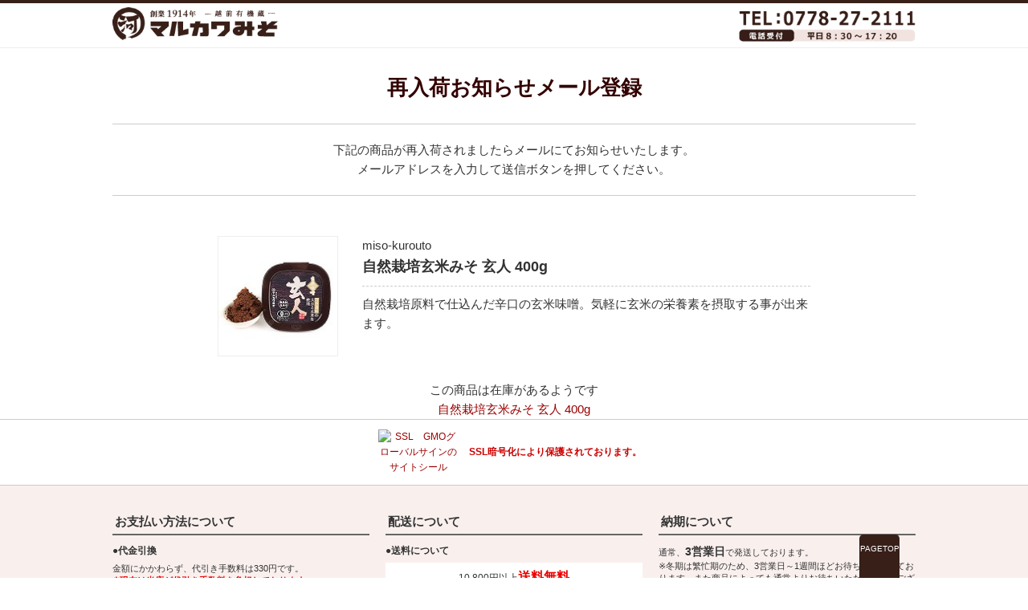

--- FILE ---
content_type: text/html;charset=utf-8
request_url: https://marukawamiso.com/cart/yoyaku.php?ITM=miso-kurouto
body_size: 15714
content:
<!DOCTYPE html>
<!--[if lt IE 7]>  <html class="no-js lt-ie9 lt-ie8 lt-ie7"> <![endif]-->
<!--[if IE 7]> <html class="no-js lt-ie9 lt-ie8"> <![endif]-->
<!--[if IE 8]> <html class="no-js lt-ie9"> <![endif]-->
<!--[if gt IE 8]><!--> <html class="no-js"> <!--<![endif]-->
<head>

<!-- Google Tag Manager -->
<script>(function(w,d,s,l,i){w[l]=w[l]||[];w[l].push({'gtm.start':
new Date().getTime(),event:'gtm.js'});var f=d.getElementsByTagName(s)[0],
j=d.createElement(s),dl=l!='dataLayer'?'&l='+l:'';j.async=true;j.src=
'https://www.googletagmanager.com/gtm.js?id='+i+dl;f.parentNode.insertBefore(j,f);
})(window,document,'script','dataLayer','GTM-KM2NGQQ');</script>
<!-- End Google Tag Manager -->

<meta charset="utf-8">
<meta http-equiv="X-UA-Compatible" content="IE=edge,chrome=1">
<meta name="viewport" content="width=device-width,initial-scale=1.0,user-scalable=no">
<meta http-equiv="Content-Script-Type" content="text/javascript">
<title>入荷お知らせメール登録　マルカワみそ | </title>

<script src="https://ajax.googleapis.com/ajax/libs/jquery/1.12.4/jquery.min.js"></script>

<meta http-equiv="X-Content-Type-Options" content="nosniff">
<meta http-equiv="X-Frame-Options" content="DENY">

<script type="text/javascript">
$(document).ready(function(){


});
</script>
<link rel="stylesheet" href="/wp/wp-content/themes/marukawa/js/HTML-KickStart/css/kickstart.css" media="all" />
<link rel="shortcut icon" href="/wp/wp-content/themes/marukawa/img/common/favicon.ico" />
<link href="//netdna.bootstrapcdn.com/font-awesome/4.0.3/css/font-awesome.css" rel="stylesheet">
<link rel="stylesheet" href="/wp/wp-content/themes/marukawa/style.css" />
<link rel="stylesheet" media="all" type="text/css" href="/cart/css/cart_add.css?20230823" />
<script type="text/javascript" src="//seal.globalsign.com/SiteSeal/gmogs_image_100-50_ja.js" defer="defer"></script>
<script type="text/javascript">
  $(function(){
    $('.open-coupon').click(function() {
      $('#coupon_box').slideToggle();
      $(this).toggleClass('select');
    });
    $('.open-kaigai').click(function() {
      $('.kaigai_wrap').slideToggle();
      $(this).toggleClass('select');
    });
  });
</script>
</head>
<body class="page-cart">
<!-- Google Tag Manager (noscript) -->
<noscript><iframe src="https://www.googletagmanager.com/ns.html?id=GTM-KM2NGQQ"
height="0" width="0" style="display:none;visibility:hidden"></iframe></noscript>
<!-- End Google Tag Manager (noscript) -->

<!-- Google Tag Manager -->
<noscript><iframe src="//www.googletagmanager.com/ns.html?id=GTM-PTXXM8"
height="0" width="0" style="display:none;visibility:hidden"></iframe></noscript>
<script>(function(w,d,s,l,i){w[l]=w[l]||[];w[l].push({'gtm.start':
new Date().getTime(),event:'gtm.js'});var f=d.getElementsByTagName(s)[0],
j=d.createElement(s),dl=l!='dataLayer'?'&l='+l:'';j.async=true;j.src=
'//www.googletagmanager.com/gtm.js?id='+i+dl;f.parentNode.insertBefore(j,f);
})(window,document,'script','dataLayer','GTM-PTXXM8');</script>
<!-- End Google Tag Manager -->


<div id="container">
  <!-- header -->
  <header id="header" class="row">
    <div class="Wrapper">
      <div class="Logo"><a href="/" class="head-logo" title="越前有機味噌蔵 マルカワ味噌">越前有機味噌蔵 マルカワみそ </a></div>
      <p class="Logo-txt pc_only">オーガニック・無添加・食品のお店</p>
      <div class="head-contact-btn pc_only"> <a href="/contact/toiawase.php" title="WEBお問い合わせフォーム"> <img src="/wp/wp-content/themes/marukawa/img/header/tel.png" alt="WEBお問い合わせフォーム" /> </a> </div>
<!--       <nav id="H-menu">
  <ul>
    <li id="HM-home"> <a href="/">ホーム </a> </li>
    <li id="HM-item"> <a href="/item-cat/list.php">商品一覧 </a> </li>
    <li id="HM-recipe"> <a href="/recepi/">マクロビ レシピ </a> </li>
    <li id="HM-knowlege"> <a href="/category/spec">知る・よくある質問 </a> </li>
    <li id="HM-voice"> <a href="/voices/">お客様の声 </a> </li>
    <li id="HM-company"> <a href="/info">会社情報 </a> </li>
  </ul>
</nav> -->
      <!-- H-menu -->
      <!-- <div id="Utility-menu">
        <ul>
          <li> <a href="/shopping#link03">お支払い方法について </a> </li>
          <li> <a href="/shopping">お買い物ガイド </a> </li>
          <li> <a href="/contact/toiawase.php">お問い合せ </a> </li>
          <li class="btn-cart"> <a href="https://marukawamiso.com/cart/step1.php">お買い物かご </a> </li>
        </ul>
      </div> -->
      <!-- H-menu -->
    </div>
  </header>
  <!-- header -->
      <!-- <div class="attent-box" style="padding: 10px 15px;margin: 30px auto 20px;max-width: 800px;">
        <p style="font-weight: bold;font-size: 1.2em;">大雪の影響による荷物のお届け遅延について</p>
        <p style="line-height: 1.4;">大雪による影響で、全国的に荷物のお届けに遅れが生じています。
配送については、ヤマト運輸のページをご確認ください。<a href="http://www.kuronekoyamato.co.jp/ytc/info/info_2018.html" target="blank" style="text-decoration: underline;">&#8811;ヤマト運輸のお知らせページ</a><br><br>

お客様には大変ご迷惑をお掛けしておりますが、何卒ご了承頂きますようお願い申し上げます。
</p>
      </div> -->

<div id="contents" class="yoyaku">
<div class="cart-head">
  <h3 id="h3_box">再入荷お知らせメール登録</h3>
</div>
<div id="main">
<div class="inner-cart">

<input type="hidden" value="222" />


		
		<div id="pagecomment">
		下記の商品が再入荷されましたらメールにてお知らせいたします。<br />
		メールアドレスを入力して送信ボタンを押してください。
		</div>

		<div id="err_div"></div>
		
		<div class="two-clo clearfix">
			<div class="left-wrap">
									<img src="/img/item/S/wp20140201.jpg" />
								</div>
			<div class="right-wrap">
				<div class="name-wrap">
					<p id="pdnum">miso-kurouto</p>
					<p id="pdname">自然栽培玄米みそ 玄人 400g</p>
				</div>
				<p class="comemnt-wrap">
                自然栽培原料で仕込んだ辛口の玄米味噌。気軽に玄米の栄養素を摂取する事が出来ます。                </p>
			</div>
		</div>

					<div class="err-style">
				<div>この商品は在庫があるようです</div>
				<div><a href="https://marukawamiso.com/item-cat/">自然栽培玄米みそ 玄人 400g</a></div>
			</div>
			


</div><!-- END inner-cart -->
</div><!-- END main -->
</div><!-- END contents -->

</div>

<div class="ssl-wrap">
	<span id="ss_gmo_img_wrapper_100-50_image_ja">
		<a href="https://jp.globalsign.com/" target="_blank" rel="nofollow">
		<img alt="SSL　GMOグローバルサインのサイトシール" style="border:0px;" id="ss_img" src="//seal.globalsign.com/SiteSeal/images/gs_noscript_100-50_ja.gif">
		</a>
	</span>
  <p class="sll-write">SSL暗号化により保護されております。</p>
</div>

  <!-- footer -->
<footer id="footer">
  <div class="pagetop"><a href="#container">PAGETOP</a></div>

  <div class="sp_only">
    <div id="foot-shopinfo" class="shopinfo">
      <div class="box-title">ショッピングインフォメーション</div>
      <dl>
        <dt>・送料について</dt>
        <dd><a href="/shopping"><img src="/wp/wp-content/themes/marukawa/img/sp_common/shopinfo-deli.gif" alt="送料について"></a></dd>
        <dt>・支払方法</dt>
        <dd><a href="/shopping"><img src="/wp/wp-content/themes/marukawa/img/sp_common/shopinfo-pay.gif" alt="支払方法"></a></dd>
      </dl>
      <div class="corpinfo">
        <p class="tel-box"><a href="tel:0778-27-2111"><img src="/wp/wp-content/themes/marukawa/img/sp_common/tel.jpg"></a></p>
        <p>FAX:0778-27-2877 </p>
        <p class="mB20">〒915-0006 福井県越前市杉崎町12-62</p>
        <div><a href="https://marukawamiso.com/contact/toiawase.php" class="brown-link">お問い合わせ</a></div>
      </div>
    </div>
    <div class="footer-bottom">
      <p class="copyright">有機味噌の味噌蔵 マルカワみそ株式会社 &copy;marukawamiso.com　all right reserved. </p>
    </div>
  </div>

  <div class="pc_only">
    <div id="Bottom-shopinfo">
    <div class="Wrapper">
        <div class="box-content alpah-box">
          <div class="box-title">お支払い方法について</div>
          <div class="box-s-title">●代金引換</div>
          <div class="box-txt">
              <span class="view_timer" data-start-date="2019/4/1 00:00">
                金額にかかわらず、代引き手数料は330円です。<br>
                <span class="txtRed txt-Bold">※現在は当店が代引き手数料を負担しております</span>
              </span>
              <br>
                商品をお受取りの際、配達ドライバーに代金をお支払い下さい。<br>
                *電話・FAX・メール注文の場合は、代金引換のみとなります。
            </div>
          <div class="box-s-title">●クレジット決済（クロネコWEBコレクト）</div>
        <p style="background: #ff0000;color: #fff;text-align: center;font-weight: bold;font-size: 15px;margin-bottom: 5px;">現在使用できません</p>
          <div class="box-white"><img src="https://marukawamiso.com/wp/wp-content/themes/marukawa/img/common/logo_credit.gif" alt="クレジット決済（クロネコWEBコレクト）"></div>
          <!-- <div class="box-s-title">●コンビニ決済（クロネコWEBコレクト）</div>
          <div class="box-white"><img src="https://marukawamiso.com/wp/wp-content/themes/marukawa/img/common/logo_convenience.gif" alt=""></div>
          <div class="box-s-title">●電子マネー（クロネコWEBコレクト）</div>
          <div class="box-white"><img src="https://marukawamiso.com/wp/wp-content/themes/marukawa/img/common/logo_credit.gif" alt=""></div> -->
          <div class="box-s-title">Amazonアカウント決済(クレジットカード)</div>
          <div class="box-txt"><img src="https://marukawamiso.com/wp/wp-content/themes/marukawa/img/common/logo_amazon.gif" alt="Amazonアカウント決済" class="float-L mR10">Amazon.co.jpに登録された配送先情報（アドレス帳）やクレジットカード情報を利用してお買い物できます。</div>
          <div class="box-s-title">●銀行振込(先払い)</div>
          <div class="box-txt"><img src="/wp/wp-content/themes/marukawa/img/common/logo_paypay_s.png" alt="銀行振込(先払い)" class="float-L mR10">PayPay銀行<br>
            商品注文後、メールにて振込先をご連絡いたします。</div>
          <div class="box-s-title">●郵便振替(先払い)</div>
          <div class="box-txt"><img src="https://marukawamiso.com/wp/wp-content/themes/marukawa/img/common/logo_post.gif" alt="郵便振替(先払い)" class="float-L mR10">商品注文後、メールにて振込先をご連絡いたします。最寄の郵便局からご入金下さい。</div>
          <div class="box-txt"><a class="btn-detail" href="/shopping/pay">詳細はこちら>></a></div>
        </div>
        <div class="box-content beta-box">
          <div class="box-title">配送について</div>
          <div class="box-s-title">●送料について</div>
          <div class="box-white align-C">10,800円以上<span class="txtRed txt16 txt-Bold">送料無料</span></div><div class="box-txt"><span class="txt16 txt-Bold">送料 880円</span></div><div class="box-txt"><span class="txtRed">＊北海道、沖縄への発送は北海道550円、沖縄1800円の追加送料代金が発生致します。（お買い上げ金額10,800円以上の場合でも追加送料代金は発生致します。）</span></div>
          <div class="box-txt">＊クール便対象商品<br>白みそ、はまな味噌、もろみ味噌などが含まれている場合は、別途クール代金が495円がかかります。</div>
          <div class="box-title">返品と交換について</div>
          <div class="box-txt">◎商品の返品・交換は商品到着後10日以内にご連絡ください。<br>
            ◎お届けした商品が注文した商品と異なっていたり、破損、汚損していた場合には、返送料は当社負担にて、商品を交換させていただきます。<br>
            ◎ご注文間違いやお気に召さないなど、お客様のご都合による返品・交換につきましては、返送料はお客様ご負担となります。あらかじめご了承くださいませ。<a class="btn-detail" href="/shopping/return">詳細はこちら>></a></div>
          <div class="box-title">個人情報について</div>
          <div class="box-txt">お客様からお預かりした大切な個人情報(住所・氏名・メールアドレスなど)を、 裁判所・警察機関等・公共機関からの提出要請があった場合以外、第三者に譲渡または利用する事は一切ございません。<a class="btn-detail" href="/news/privacy.html">詳細はこちら>></a></div>
        </div>
          <div class="box-content gamma-box">
            <div class="box-title">納期について</div>
            <div class="box-txt">通常、<span class="txt14 txt-Bold">3営業日</span>で発送しております。<br>
            <!--商品により1週間以上お待ちいただく場合もございますが、その場合はお届け時期につきましてメールでお知らせいたします。<br> -->
            ※冬期は繁忙期のため、3営業日～1週間ほどお待ちいただいております。また商品によっても通常よりお待ちいただく場合がございます。その場合にはお届け時期に関しましてメールでお知らせいたします。<br>
            </div>
            <div id="" class="box-txt clearfix">
            </div>
            <div class="box-s-title">●お届け日・時間指定</div>
            <div class="box-txt mB20"><img src="/wp/wp-content/themes/marukawa/img/common/logo_yamato.gif" alt="ヤマト運輸" class="float-L mR10 mB10">お届け日、時間が指定できます。<br>ヤマト運輸にてお届けします</div>
            <div class="box-txt mB20"><img src="/wp/wp-content/themes/marukawa/img/common/logo_time.gif" alt="届け日・時間指定"></div>
            <div class="box-title">個人情報について</div>
            <div class="box-txt">お客様からお預かりした大切な個人情報(住所・氏名・メールアドレスなど)を、 裁判所・警察機関等・公共機関からの提出要請があった場合以外、第三者に譲渡または利用する事は一切ございません。<a class="btn-detail" href="/news/privacy.html">詳細はこちら>></a></div>
          </div>
        </div>
      </div>
      <div class="footer-bottom">
        <ul class="box-detail">
          <li><img src="/wp/wp-content/themes/marukawa/img/common/foot_logo.gif" alt="マルカワみそ"></li>
          <li><img src="/wp/wp-content/themes/marukawa/img/common/foot_tel.gif" alt="TEL:0778-27-2111"></li>
        </ul>
        <ul class="box-menu">
          <li><a href="/info/privacy-policy">個人情報保護ポリシー</a></li>
          <li><a href="/info/tokutei">特定商取引に関する法律に基づく表示</a></li>
        </ul>
        <p class="copyright">有機味噌の味噌蔵 マルカワみそ株式会社 &copy;marukawamiso.com　all right reserved. </p>
      </div>
    </div>
  </div>
<!-- #/container -->
</footer>

<!-- WorldShopping Checkout -->
<!-- End WorldShopping Checkout -->
</body>
</html>


--- FILE ---
content_type: text/css
request_url: https://marukawamiso.com/cart/css/cart_add.css?20230823
body_size: 38927
content:
@charset "utf-8";

/* ---------------------------------
------------------------------------
global.css
------------------------------------
------------------------------------*/

html, body, div, h1, h2, h3, h4, h5, h6, p, blockquote, pre, address, ul, ol, li, dl, dt, dd, table, th, td, form, fieldset {
  font-size: 15px;
}
input[type="text"],
input[type="select"],
textarea {
  display: inline-block;
  box-sizing: border-box;
  border-radius: 2px !important;
  border: none;
  box-shadow: none;
  -webkit-box-shadow: none;
  padding: 5px;
  border: 1px solid #CCC;
}
input[type="checkbox"],
input[type="select"] {
  margin-right: 10px;
}
textarea {
  width: 100%;
}
input[type="button"],
input[type="submit"],
.bdn-link-top {
  display: inline-block;
  box-sizing: border-box;
  border-radius: 6px !important;
  border: none;
  border-bottom: 3px solid #EFD8D3;
  background: #F9F0EE;
  color: #381F18;
  padding: 14px 16px;
  text-align: center;
  font-weight: bold;
  text-shadow: none;
  -webkit-box-shadow: none;
  box-shadow: none;
}
input[type="button"]:hover,
input[type="submit"]:hover,
.bdn-link-top:hover {
  background: #F9F0EE;
  color: #381F18;
  margin-top: 3px;
  border: none;
}
input[type="text"],
input[type="select"],
textarea,
input[type="button"],
input[type="submit"],
input[type="checkbox"],
input[type="radio"] {
  -webkit-appearance: none;
}

input:before,
input:after,
.cart-head h3:before {
  display: inline-block;
  font-family: FontAwesome;
  font-style: normal;
  font-weight: normal;
}
label {
  display: block;
  padding: 16px 0 14px;
}
label:hover {
  cursor: pointer;
}

input[type="radio"] {
  -webkit-appearance: none;
  display: inline-block;
  width:15px;
  height:15px;
  box-sizing: border-box;
  border:1px solid #999;
  border-radius:15px;
  background: #FFF;
  margin: 4px 5px 0 0;
  vertical-align: top;
}
input[type="radio"]:checked {
  background: url(../img/icon_radio.png) no-repeat 50%;
  -webkit-background-size: 9px;
  background-size: 9px;
}

input[type="checkbox"] {
  -webkit-appearance: none;
  display: inline-block;
  width:15px;
  height:15px;
  box-sizing: border-box;
  border:1px solid #999;
  border-radius:2px;
  background: #FFF;
  margin: 4px 5px 0 0;
  vertical-align: top;
}
input[type="checkbox"]:checked {
  background: url(../img/icon_check.png) no-repeat 50%;
  -webkit-background-size: 15px;
  background-size: 15px;
}
.pagetop {
  display: none;
}

.txtA-c {
  text-align: center;
}
.out-link,
.link-box a {
  text-decoration: underline;
}
.out-link:hover,
.link-box a:hover {
  text-decoration: none;
}
.pc_only,
.tab_only {
  display: none;
}
.sp_only {
  display: block;
}
#main h1 {
  margin: 0 -15px 0;
  text-align: center;
  font-size: 1.5em;
}
#contents,
.Wrapper {
  width: 100%;
  padding: 0 15px;
  margin-bottom: 0;
}
.row:after {
  content: ".";
  display: block;
  visibility: hidden;
  height: 0.1px;
  font-size: 0.1em;
  line-height: 0;
  clear: both;
}

#header {
  padding-top: 5px;
  border-bottom: 1px solid #EEE;
}
#header .Logo a {
  width: 100%;
  max-width: 230px;
  height: 50px;
}
#header .Logo a {
  float: none;
  margin: 0 auto 10px;
  -webkit-background-size: 100%;
  background-size: 100%;
}
#header .Logo-txt {
  display: none;
}
body.page-cart #header{
  padding: 5px 0;
}
body.page-cart #header .Wrapper{
  display: flex;
  -webkit-justify-content: space-between;
          justify-content: space-between;
}
body.page-cart .head-contact-btn {
  position: static;
  margin: 0;
}
body.page-cart .head-contact-btn img {
  max-height: 45px;
}
.head-contact-btn {
  position: initial;
  text-align: center;
  margin: 0 0 20px;
}
#H-menu ul li a {
  box-sizing: border-box;
}
#sp_step_flow {
  display: none;
}

.cart-head {
  text-align: center;
  font-size: 0.8rem;
  margin: -6px 0;
}
.cart-head h3 {
  font-family: "Roboto Slab", Garamond, "Times New Roman", "游明朝", "Yu Mincho", "游明朝体", "YuMincho", "ヒラギノ明朝 Pro W3", "Hiragino Mincho Pro", "HiraMinProN-W3", "HGS明朝E", "ＭＳ Ｐ明朝", "MS PMincho", serif;  color: #330000;
  font-size: 1.7em;
  color: #300;
}
.cart-head h3:before {
  font-size: 0.9em;
  content: "\f07a";
  margin-right: 15px;
  color: #381F18;
}
.cart-head .en-wrap {
  color: #AA700A;
  font-size: 0.9em;
  margin-bottom: 10px;
}

#main {
  width: 100%;
  float: none;
}
#step_flow {
  margin: 20px -15px 10px;
}
#step_flow li {
  float: left;
  display: block;
  width: 25%;
  color: #666;
  font-size: 0.7em;
  padding: 8px 5px 6px 5px;
  background: #EBD9D3;
  position: relative;
  border-right: 1px solid #FFF;
  text-align: center;
  height: 45px;
}
#step_flow li.last-item {
  border-right: none;
}
#step_flow li.current,
#step_flow li.current:after {
  background: #381F18;
  border-left-color: #381F18;
  color: #FFF;
  text-shadow: 1px 1px 1px #333;
}
#step_flow li.end,
#step_flow li.end:after {
  background: #999;
  border-left-color: #999;
  color: #FFF;
  text-shadow: 1px 1px 1px #333;
}
.step-amazon #step_flow li {
  width: 33.333%;
}
/* ssl */
.ssl-wrap {
  border-top: 1px solid #CCC;
  padding: 12px 10px;
  text-align: center;
  font-size: 0.8rem;
}
.ssl-wrap span img {
  display: inline-block;
  width: 100px;
}
.ssl-wrap .sll-write {
  color: #CC0000;
  font-weight: bold;
  display: inline-block;
  padding: 10px 10px 0;
  font-size: 0.8rem;
}
/* footer*/
.footer-bottom ul.box-detail {
  display: table;
  width: 100%;
}
.footer-bottom ul.box-detail li {
  display: table-cell;
  float: none;
}


#foot-shopinfo {
  display: none;
}
/* sp .shopinfo*/
.shopinfo {
  font-size: 0.8em;
  text-align: center;
  background: #F2EDDF;
  padding: 0 0 10px;
  clear: both;
}
.shopinfo .box-title {
  background: #766330;
  text-align: center;
  color: #fff;
  margin-bottom: 10px;
  padding: 5px 0 3px;
}
.shopinfo dl {
  margin: 0 10px;
}
.shopinfo dl dt {
  text-align: left;
  color: #766330;
  font-weight: bold;
  margin-bottom: 5px;
}
.shopinfo dl dd {
  background: #fff;
  padding: 8px 15px;
  margin-bottom: 10px;
}
.corpinfo  {
  margin: 0 10px 20px;
}
.sp_only .footer-bottom {
  padding: 10px;
}
.sp_only .footer-bottom p.copyright {
  float: none;
  width: 100%;
  text-align: center;
}
.footer-bottom ul.box-menu li {
  font-size: 11px;
}
.banchi_attention,
.iferror {
  font-size: 0.7rem;
  font-weight: bold;
  color: #CC0000;
}

/* ---------------------------------
------------------------------------
step01
------------------------------------
------------------------------------*/

.step1 .inner-cart {
  position: relative;
  border-bottom: 1px solid #CCC;
  padding-bottom: 20px;
}
#noITM {
  margin: 20px;
  padding: 10px 0;
  text-align: center;
}
#noITM .text {
  margin-bottom: 10px;
}
.item-id {
  display: none;
}
.colC,
.colD {
  width: 100%;
  border-bottom: 1px solid #CCC;
}
.step1 .colB.item_ul {
  padding: 12px 0 6px;
  position: relative;
  border-bottom: 1px solid #CCC;
}
.step1 .colB li.fA {
  width: 20%;
  float: left;
}
.step1 .colB li.fA img {
  width: 100%;
  max-width: 80px;
  border: 1px solid #CCC;
}

.step1 .colB li.fB {
  width: 75%;
  margin-top: -5px;
  padding-bottom: 5px;
  float: right;
  font-size: 0.9rem;
  font-weight: bold;
}
.step1 .colB li.fC,
.step1 .colB li.fD,
.step1 .colB li.fE {
  width: 75%;
  float: right;
  font-size: 0.9rem;
  padding: 1px 0;
}
.step1 .colB li.fF {
  position: absolute;
  bottom: 20px;
  right: 0;
}
.step1 .colB li.fC span,
.step1 .colB li.fD span,
.step1 .colB li.fE span {
  display: inline-block;
  margin-right: 20px;
}
.fbox .delete {
  display: inline-block;
  font-size: 0.8em;
  padding: 5px 14px;
  border: 1px solid #CCC;
}

.fbox .delete:hover {
  cursor: pointer;
  background: #999;
  color: #FFF;
}
.fbox .delete:before {
  content: "\f00d";
  font-size: 0.7em;
  margin-right: 6px;
  display: inline-block;
  font-family: FontAwesome;
  font-style: normal;
  font-weight: normal;
}

.total-wrap {
  width: 100%;
  margin: 0 0 20px;
}
.total-wrap .colC li,
.total-wrap .colD li {
  padding: 5px 14px 3px;
  font-size: 0.85rem;
}
.total-wrap .fE {
  text-align: right;
}
.total-wrap .colD {
  background: #F9F0EE;
  font-weight: bold;
}
.muryocomment {
  font-size: 0.9em;
  font-weight: bold;
  background: #CC0000;
  color: #FFF;
  padding: 4px;
  display: block;
  text-align: center;
}
.total-wrap .fA4 {
  float: left;
}
.open-coupon,
.open-kaigai {
  font-size: 0.8rem;
  font-weight: bold;
  padding: 5px 10px;
  border: 1px solid #CC0000;
  text-align: center;
  color: #CC0000;
}
.open-coupon {
  margin-bottom: 15px;
  display: none;  /*クーポン非表示*/
}
.open-coupon::before,
.open-kaigai::before {
  content: "\f107";
  margin-right: 6px;
  display: inline-block;
  font-family: FontAwesome;
  font-style: normal;
  font-weight: normal;
}
.open-coupon.select::before,
.open-kaigai.select::before {
  content: "\f106";
}
#coupon_box {
  padding: 15px;
  margin: 15px 0;
  border: 1px dashed #CCC;
  display: none;/*クーポン非表示*/
}
#coupon_box div {
  font-size: 0.9em;
  margin-bottom: 12px;
}
#coupon_box input[type="text"] {
  width: 65%;
  margin-right: 2%;
  display: block;
  float: left;
}
#coupon_box input[type="submit"] {
  background: #381F18;
  border: none;
  color: #FFF;
  width: 30%;
  padding: 8px 0 7px;
  text-align: center;
  font-size: 0.8em;
  font-weight: normal;
  display: block;
  float: right;
}
#coupon_box input[type="submit"]:hover {
  margin-top: 0;
}
#coupon_box .errer {
  font-weight: bold;
  color: #CC0000;
  margin: 12px 0 0;
}

.kaigai_wrap {
  padding: 15px;
  margin-top: 15px;
  border: 1px dashed #CCC;
}
#kaigai_box b,
#kaigai_box p {
  font-size: 0.9rem;
}
.kagoswitch {
  margin: 20px 0;
}
.amazon-wrap {
  margin: 20px 0 0;
}
.kagoswitch a {
  display: block;
}
.kagoswitch .ks_r {
  width: 100%;
  margin-bottom: 20px;
}
.kagoswitch .ks_r input {
  width: 100%;
  padding: 25px 10px;
  margin-bottom: 2px;
  color: #FFF;
  font-size: 18px;
  background: url(/cart/img/bg_kagoswitch_btn.png) repeat 0 0;
  border: 2px solid #FF6600;
  text-shadow: 1px 1px 1px #662800;
  /* box-shadow */
  box-shadow: 0px 2px 0px 0px #A24100;
  -moz-box-shadow: 0px 2px 0px 0px #A24100;
  -webkit-box-shadow: 0px 2px 0px 0px #A24100;
}
.kagoswitch .ks_r input:hover {
  /* box-shadow */
  box-shadow: none;
  -moz-box-shadow: none;
  -webkit-box-shadow: none;
  margin-bottom: 0;
  margin-top: 2px;
}
.kagoswitch .ks_l {
}
.kagoswitch .ks_l input {
  width: 48%;
  padding: 25px 0;
  display: inline-block;
  float: left;
}
.kagoswitch .ks_l a:first-child input {
  float: right;
  margin-bottom: 20px;
}
.pay-comment {
  font-size: 0.8rem;
  text-align: center;
}
span.pay-comment {
  margin-top: 10px;
}

.recommend_wrap {
  background: #F0F0F0;
  padding: 40px 0;
}
#recommend_comment {
  text-align: center;
  font-weight: bold;
  color: #000;
  font-size: 1.2em;
  margin-bottom: 20px;
}
#recommended_ul {
  letter-spacing: -0.5em;
}
.ITMbox {
  width: 45%;
  margin-right: 9%;
  margin-bottom: 30px;
  display: inline-block;
  vertical-align: top;
  letter-spacing: 0em;
}
.ITMbox:nth-child(2n) {
  margin-right: 0;
}
.IMGbox {
  background: #CCC;
  border: 3px solid #FFF;
  box-sizing: border-box;
}
.IMGbox img {
  width: 100%;
}
.NAMbox {
  font-weight: bold;
  color: #381F18;
  font-size: 0.9em;
  margin: 8px 0 4px;
}
.PRCbox {
  text-align: right;
  color: #FF6600;
  font-weight: bold;
}
.commentbox {
  font-size: 0.9em;
  margin: 4px 0 8px;
}
.opne-coupon {
  font-size: 0.9rem;
}
.ITMbox select {
  vertical-align: top;
  padding: 5px 8px 4px;
}
.ITMbox .unit {
  padding: 8px 0 0 4px;
  display: inline-block;
}
.ITMbox .addbtn {
  float: right;
  padding: 6px 0;
  font-weight: normal;
  font-size: 0.9em;
  border: none;
  border-bottom: 3px solid #FF6600;
  background: #FE9808;
  color: #FFF;
  text-shadow: 1px 1px 1px #666;
  width: 100%;
  margin-top: 10px;
  border-radius: 0;
  box-shadow: none;
  text-align: center;
  cursor: pointer;
}
.ITMbox .addbtn:hover {
  color: #FFF;
  background: #FE9808;
  margin-top: 13px;
  border: none;
}
/* ---------------------------------
------------------------------------
step02
------------------------------------
------------------------------------*/
.inner-cart .login-step-wrap {
  display: block;
}
.inner-cart .login-step-wrap .logbox1{
  width: 100%;
}
.inner-cart .login-step-wrap .logbox1 .errmsg:empty{
  margin: 0 !important;
}
.inner-cart .login-step-wrap .logbox2{
  width: 100%;
}

@media (max-width: 749px) {

  .inner-cart .login-step-wrap .colA .fA{
    width: 100%;
    padding-bottom: 0;
  }
  .inner-cart .login-step-wrap .colA .fB{
    width: 100%;
    padding-top: 5px;
  }
}

.step2 .inner-cart {
  border: none;
  padding-bottom: 0;
}
.kome {
  color: #cc0000;
}
.step2 .iferror {
   display: none;
}
.subtitle {
  font-size: 120%;
  font-weight: bold;
  margin-top: 30px;
  margin-bottom: 12px;
}
.subtitle .sub-txt {
  font-size: 80%;
}
.step2 .colA {
  border-top: 1px solid #CCC;
  background: #FAFAFA;
  letter-spacing: -1.0em;
  margin: 0 -15px;
  padding: 0 20px;
}
.step2 .colA:last-child {
  border-bottom: 1px solid #CCC;
}
.step2 .colA li {
  display: inline-block;
  vertical-align: top;
  letter-spacing: 0em;
}
.step2 .colA li.fA {
  width: 30%;
  font-weight: bold;
  padding: 10px 0;
  vertical-align: middle;
}
.step2 .colA li.commentli {
  width: 100%;
}
.step2 .colA li.fB {
  width: 70%;
  padding: 10px 0;
  vertical-align: middle;
}
.step2 .colA.one-col li.fA {
  margin: 0;
  padding: 10px 0 0;
}
.step2 .colA li.fB input[type="text"] {
  width: 100%;
}
.step2 .colA.one-col li {
  display: block;
  width: 100%;
}
.step2 .colA.one-col li.fA {
  margin-bottom: -6px;
  padding-bottom: 0;
}

input#zip,
input#zip2,
input#zip2_disp {
  width: 50%;
}
input#zipbtn,
input#zipbtn2,
input#zipbtn2_disp {
  padding: 0 5px;
  margin-left: 5px;
  border-bottom: 2px solid #000;
  background: #512D22;
  color: #FFF;
  font-size: 11px;
  font-weight: normal;
  line-height: 24px;
}
input#addr,
input#addr2,
input#addr2_disp{
  margin-bottom: 10px;
}

input#zipbtn:hover {
  margin-top: 2px;
  border-bottom: none;
}

.attention {
  font-size: 0.85rem;
  margin: 0 -15px 30px;
  padding: 16px 20px 14px;
  background: url(/cart/img/bg_attention.png) repeat;
  border-bottom: 1px solid #CCC;
}

.step2 .extra_check {
  border-top: 1px solid #CCC;
  border-bottom: 1px solid #CCC;
  background: #FAFAFA;
  margin: 0 -15px 30px;
  padding: 0 20px;
}
.step2 .colA.wType-A .fA {
  width: 40%;
}
.step2 .colA.wType-A .fB {
  width: 60%;
}

.step2 .day-select-txt>div {
  margin: 0 -15px !important;
  padding: 16px 20px 14px !important;
  font-size: 85% !important;
  background: url(/cart/img/bg_attention.png) repeat !important;
  border-bottom: 1px solid #CCC;
}
.step2 .day-select-txt>div b {
  font-size: 110%;
  display: inline-block;
  margin-bottom: 5px;
}

.step2 .sub-title {
  margin: -8px 0 12px;
  font-size: 90%;
}
.step2 #pay0 {
  border-top: 1px solid #CCC;
}
.step2 #payblock {
  margin: 30px -15px 12px;
}
.step2 #payblock .subtitle,
.step2 #payblock #payerror {
  padding: 0 15px;
}
.step2 .colB {
  padding: 0;
  border-bottom: 1px solid #CCC;
}
.step2 .colB.bgoff {
  background: #FAFAFA;
}
.step2 .colB.bgon {
  background: #F9F0EE;
  border: 2px solid #CC0000;
}
.step2  #pay0.colB.bgon {
    border: 2px solid #CC0000;
}
.step2 .colB .fA>div {
  margin: 10px 0;
}
.step2 .colB .fA {
  font-weight: bold;
}
.step2 .colB .mbox {
  font-size: 90%;
}
.step2 .colB .out-link {
  font-size: 90%;
  letter-spacing: 0em;
}
.step2 .sp_kaigyo input,
.step2 .sp_kaigyo select {
  margin-left: 20px;
  margin-bottom: 10px;
  text-align: left;
}
.step2 #otodoke_tb,
.step2 #nosi_tb {
  margin-top: -31px;
}
#nosi_tb .colA {
  padding: 10px 20px 15px;
}
.kagoswitch .ks_l input {
  width: 100%;
}
.error .iferror {
  display: block;
  color: #cc0000;
  font-weight: bold;
}
.error input {
  border-color: #cc0000;
  border-width: 2px;
}
.step2 .hosoku2{
  font-size:80%;
  color:#666;
  padding-top:10px;
  line-height:140%;
}
.last-box {
  border-bottom: 1px solid #CCC;
}
/* ---------------------------------
------------------------------------
step03
------------------------------------
------------------------------------*/
.step3 #payblock {
  margin: 30px -15px 12px;
}
.step3 #payblock .subtitle,
.step3 #payblock #payerror {
  padding: 0 15px;
}

.step3 #payblock .colB {
  background: #FAFAFA;
}
.step3 #payblock .colB .fA img {
  padding-left: 10px;
}
.step3 .otodoke .colA li.fA,
.step3 .otodoke .colA li.fB {
  width: 50%;
}
.step3 .colA li.commentli {
  padding: 10px 0;
}
.step3 .total-wrap {
  border-top: 1px solid #CCC;
}
.step3 .confirm-caution{
   margin:-40px 0 40px;
   padding:8px;
   border:1px solid #cc0000;
   color:#cc0000;
   font-weight:bold;
   text-align:center;
}

@media (max-width: 749px) {
  .step3 .confirm-caution{
    margin: 20px 0 0;
    font-size: 14px;
  }
  .step3 .confirm-caution span{
    display: block; 
  }
}

/* ---------------------------------
------------------------------------
step04
------------------------------------
------------------------------------*/
.step4 .attention {
  text-align: center;
  font-weight: bold;
  border: none;
}
.step4 .last_comment {
  margin-top: 40px;
  text-align: center;
}
.step4 .last_comment p {
  text-align: center;
  line-height: 200%;
  padding: 0 20px 30px;
}
.step4 .last_comment .attention {
  display: inline-block;
  margin: 0 0 30px;
}
#last_text {
  background: #cc0000;
  color: #FFF;
  margin: 30px 0;
  padding: 30px;
  font-weight: bold;
  font-size: 110%;
  text-align: center;
}


/* ---------------------------------
------------------------------------
amazon
------------------------------------
------------------------------------*/
.fbox_amazon ul li {
  float: left;
  width: 100%;
  padding: 15px 15px 0;
}
.fbox_amazon ul li.pay_info_li {
  width: 100%;
  margin-bottom: 40px;
}
.fbox_amazon ul li.pay_info_li .pay_info_div {
  box-sizing: border-box;
  padding: 13px;
  border: 1px solid #ccc;
}
.step-amazon .amazon-pay {
  font-size: 120%;
  font-weight: bold;
  padding: 10px;
}
#pay_info_div {
  vertical-align: top;
  border: 1px solid #bbb;
  padding: 10px 20px;
}
.step-amazon #pay_info_2_btn {
  border-bottom-color: #FF6600;
}
.step-amazon .return_btn {
  display: inline-block;
  width: 100%;
  box-sizing: border-box;
  border-radius: 2px !important;
  border: none;
  border-bottom: 3px solid #EFD8D3;
  background: #F9F0EE;
  color: #381F18;
  padding: 14px 16px;
  text-align: center;
  font-weight: bold;
  text-shadow: none;
  -webkit-box-shadow: none;
  box-shadow: none;
  margin: 10px 0 0;
}
.returnto2.return_btn {
  margin-top: 30px;
}
.step-amazon #pay_info_div .subtitle {
  margin-top: 0;
}
.attention.submit-comment {
  font-size: 11px;
  font-weight: bold;
  padding: 5px;
  margin: 10px 0;
  text-align: center;
  border: none;
}
.step-amazon .step2 {
  margin-bottom: 40px;
}
#under_switch,
.under-back-bnt,
#under_switch input,
.under-back-bnt input {
  width: 100%;
}
#goto_end_btn {
  width: 100%;
  height:60px;
  border-bottom: 3px solid #FF6600;
  background-color: #FF9000;
  background-position: 50% 50%;
}
#goto_end_btn_ng {
  width: 100%;
  height: 60px;
  border: none;
  background-color: #858585;
  background-position: 50% 50%;
}
#goto_end_btn:hover {
  margin-top: 3px;
  border-bottom: none;
  height: 57px;
}
#goto_end_btn_ng:hover {
  margin: 0;
}
#mada_div {
  margin-bottom: 40px;
}

.step3 .colB li.fE,
.step-amazon .colB li.fE {
  border-bottom: none;
}
.step3 .step1 .colB.item_ul {
  border-bottom: none;
  border-top: 1px solid #CCC;
}


/* ---------------------------------
------------------------------------
step04
------------------------------------
------------------------------------*/
.step4 #main h1 {
  margin-bottom: 40px;
}
.step4 p {
  text-align: center;
}
.step4 .none-end-pay {
  color: #CC0000;
}
.none-end-pay .title-wrap {
  font-size: 38px;
  font-weight: bold;
  border-bottom: 1px solid #CC0000;
  display: inline-block;
}
.last_comment .none-end-pay p {
  font-size: 21px;
  font-weight: bold;
  line-height: 160%;
  margin-top: 15px;
}
.merumaga-txt {
  text-decoration: underline;
  font-weight: bold;
  margin-bottom: 20px;
}
.step4 .submit_btn input {
  background: none;
  border: none;
  box-shadow: none;
  text-align: center;
  margin-bottom: 40px;
  max-width: 644px;
  width: 100% !important;
  height: auto !important;
}
.step4 .submit_btn input:hover {
  opacity: 0.7;
}
.step4 .last_img img {
  text-align: center;
  width: 100%;
  max-width: 1000px;
}
.step4 .last_text {
  font-size: 36px;
  font-weight: bold;
  text-align: center;
  margin-top: 40px;
}
.step4-topbtn {
  text-align: center;
  margin: 60px auto;
}

/* ---------------------------------
------------------------------------
yoyaku
------------------------------------
------------------------------------*/
.yoyaku {}
.yoyaku .cart-head {
  padding: 20px 0;
}
.yoyaku .cart-head h3:before {
  content: none;
}
.yoyaku #pagecomment {
  padding: 20px 0;
  margin: 20px 0;
  border-top: 1px solid #CCC;
  border-bottom: 1px solid #CCC;
}
.yoyaku .two-clo {
  max-width: 738px;
  margin: 0 auto 30px;
}
.yoyaku .two-clo .left-wrap {
  max-width: 150px;
  margin: 0 auto 20px;
  border: 1px solid #EEE;
}
.yoyaku .name-wrap {
  padding-bottom: 10px;
  margin-bottom: 10px;
  border-bottom: 1px dashed #CCC;
}
.yoyaku .name-wrap #pdname {
  font-weight: bold;
  font-size: 120%;
}
.yoyaku .subtitle,
.yoyaku .yoyaku-comement,
.yoyaku .yoyaku-comement02,
.yoyaku table {
  max-width: 738px;
  margin: auto;
}
.yoyaku .yoyaku-comement {
  margin-bottom: 12px;
}
.yoyaku table {
  background: #FAFAFA;
  margin: 0 auto 20px;
  border-top: 1px solid #CCC;
}
.yoyaku table tr th,
.yoyaku table tr td {
  font-weight: normal;
  display: block;
}
.yoyaku table tr th {
  width: 100%;
  border-bottom: 1px dashed #CCC;
  padding: 5px 20px 4px;
}
.yoyaku table tr td {
  width: 100%;
  border-bottom: 1px solid #CCC;
  padding: 10px 20px;
}
.yoyaku table tr td input.email {
  width: 100%;
}
.yoyaku .kagoswitch {
  text-align: center;
  margin: 40px 0;
}
.yoyaku .kagoswitch input.btn_yoyaku_submit {
  width: 100%;
  letter-spacing: 0.2rem;
  padding: 25px 10px;
  margin-bottom: 2px;
  color: #FFF;
  font-size: 18px;
  background: url(/cart/img/bg_kagoswitch_btn.png) repeat 0 0;
  border: 2px solid #FF6600;
  text-shadow: 1px 1px 1px #662800;
  box-shadow: 0px 2px 0px 0px #A24100;
  -moz-box-shadow: 0px 2px 0px 0px #A24100;
  -webkit-box-shadow: 0px 2px 0px 0px #A24100;
}

.yoyaku #err_div {
  max-width: 738px;
  margin: 0 auto 20px;
  color: #cc0000;
  font-weight: bold;
  font-size: 94%;
}

/* ---------------------------------
------------------------------------
age-check
------------------------------------
------------------------------------*/

.age-check.attention {
  padding: 15px;
}
.age-check .title {
  font-weight: bold;
}
.age-check .title:before {
  font-size: 1.2rem;
  content: "\f05a";
  margin-right: 8px;
  margin-bottom: 2px;
  color: #3399CC;
  display: inline-block;
  font-family: FontAwesome;
  font-style: normal;
  font-weight: normal;
  vertical-align: middle;
}
.age-check dl {
  margin: 0 0 10px;
}
.age-check dl dt {
  font-size: 1.5rem;
  font-weight: bold;
  color: #FF6600;
  display: inline-block;
  margin-right: 15px;
}
.age-check dl dd {
  font-size: 1.5rem;
  font-weight: bold;
  color: #111;
  display: inline-block;
}
.age-check label {
  padding: 0;
  display: inline-block;
}
.age-check label input {
  vertical-align: middle;
  width: 18px;
  height: 18px;
  margin-bottom: 8px;
  margin-right: 8px;
}
.age-check .note {
  font-size: 0.85rem;
  font-weight: 500;
}
.kagoswitch .ks_r input[type="submit"][disabled="disabled"]{
  opacity: 0.3;
  /* box-shadow */
  box-shadow: none;
  -moz-box-shadow: none;
  -webkit-box-shadow: none;
  margin-bottom: 0;
  margin-top: 2px;
}
#goto_end_btn[disabled="disabled"] {
  opacity: 0.3;
  /* box-shadow */
  box-shadow: none;
  -moz-box-shadow: none;
  -webkit-box-shadow: none;
  margin-top: 3px;
  border-bottom: 0;
  height: 57px;
}
.kagoswitch .ks_r input[type="submit"][disabled="disabled"]:hover,
#goto_end_btn[disabled="disabled"]:hover {
  cursor: default;
}

/* Larger than mobile */
@media (min-width: 400px) {
}

/* Larger than phablet (also point when grid becomes active) */
@media (min-width: 550px) {

  /* ---------------------------------
  ------------------------------------
  yoyaku
  ------------------------------------
  ------------------------------------*/
  .yoyaku .cart-head {
    padding: 10px 0 20px
  }
  .yoyaku #pagecomment {
    padding: 20px 0;
    margin: 0 0 50px;
    text-align: center;
  }
  .yoyaku .two-clo .left-wrap {
    float: left;
    margin: 0;
  }
  .yoyaku .two-clo .right-wrap {
    margin-left: 180px;
  }
  .yoyaku .name-wrap {
    padding-bottom: 10px;
    margin-bottom: 10px;
    border-bottom: 1px dashed #CCC;
  }
  .yoyaku .name-wrap #pdname {
    font-weight: bold;
    font-size: 120%;
  }
  .yoyaku .subtitle,
  .yoyaku .yoyaku-comement,
  .yoyaku table {
    max-width: 738px;
    margin: auto;
  }
  .yoyaku .yoyaku-comement {
    margin-bottom: 12px;
  }
  .yoyaku .yoyaku-comement02 {
    text-align: center;
  }
  .yoyaku table {
    border: none;
    margin: 0 auto 20px;
  }
  .yoyaku table tr th,
  .yoyaku table tr td {
    display: table-cell;
    border-top: 1px solid #CCC;
  }
  .yoyaku table tr th {
    border-right: 1px dashed #CCC;
    border-bottom: 1px solid #CCC;
    width: 25%;
    padding: 10px 20px 8px;
  }
  .yoyaku table tr td {
    width: 75%;
    padding: 10px 20px 8px;
  }
  .yoyaku table tr td input.email {
    width: 100%;
  }
  .yoyaku .kagoswitch {
    text-align: center;
    margin: 40px 0;
  }
  .yoyaku .kagoswitch input.btn_yoyaku_submit {
    width: 25%;
  }
  .yoyaku .kagoswitch input.btn_yoyaku_submit:hover {
    margin-bottom: 0;
    margin-top: 2px;
    box-shadow: none;
    -moz-box-shadow: none;
    -webkit-box-shadow: none;
  }
  .yoyaku .err-style,
  .yoyaku #err_div {
    text-align: center;
  }

}

@media (max-width: 749px) {
  #header .Logo {
    margin: 0 auto;
  }
  #header .Logo a {
    min-width: 170px;
    height: 35px;
    margin-bottom: 0;
  }
}

/* Larger than tablet */
@media (min-width: 750px) {
  .cart-head {
    font-size: 1rem;
    margin: 0;
  }
  .cart-head h3 {
    margin-bottom: 4px;
  }

  #main h1 {
    margin: 0 0 60px;
  }
  #header {
    padding-top: 20px;
  }
  #header .Logo a {
    float: left;
    margin: 0 0 37px;
    min-width: 286px;
    height: 57px;
  }
  body.page-cart #header .Logo a {
    margin: 0;
    height: 41px;
    background-size: contain;
    background-position: 0 50%;
    text-align: left
  }
  .head-contact-btn {
    right: 20px;
    top: 5px;
    position: absolute;
  }
  .pc_only,
  .tab_only {
    display: block;
  }
  .sp_only,
  .tab_only {
    display: none;
  }
  .tab_none {
    display: none;
  }
  .inner-cart {
    padding-bottom: 0;
  }

  #step_flow {
    margin: 25px 0 45px;
  }
  #step_flow li {
    width: 25.5%;
    font-size: 0.8em;
    padding: 8px 5px 6px 15px;
    text-align: left;
    height: auto;
  }
  #step_flow li:after {
    content: "";
    display: block;
    width: 0;
    height: 0;
    border: 19px solid #FFF;
    border-left: 19px solid #EBD9D3;
    position: absolute;
    top: 0;
    right: 0;
  }
  #step_flow li.last-item {
    width: 23.5%;
  }
  #step_flow li.last-item:after {
    display: none;
  }
  .step-amazon #step_flow li,
  .step-amazon #step_flow li.last-item {
    width: 33.333%;
  }
  .step-amazon .age-check.attention {
    padding: 22px 50px;
  }


  /* ---------------------------------
  ------------------------------------
  step01
  ------------------------------------
  ------------------------------------*/
  .step1 .inner-cart {
    padding-bottom: 0;
    border: none;
  }
  .item-id {
    display: inline;
  }
  .step1 .colA,
  .step1 .colB,
  .step1 .colC,
  .step1 .colD {
    display: block;
    width: 100%;
    border-bottom: 1px solid #CCC;
  }
  .step1 .colA {
    text-align: right;
  }
  .step1 .colB.item_ul {
    margin: 0;
    padding: 15px 0;
    text-align: right;
    border-top: none;
  }
  .step1 .colA li,
  .step1 .colB li,
  .step1 .colC li,
  .step1 .colD li {
    display: inline-block;
  }
  .step1 .colA li,
  .step1 .colB li,
  .step1 .colB li.fA,
  .step1 .colB li.fC,
  .step1 .colB li.fD,
  .step1 .colB li.fE {
    text-align: center;
    width: 80px;
  }
  .step1 .colA li.fB {
    float: left;
  }
  .step1 .colB li.fA {
    padding: 0;
  }
  .step1 .colB li.fB {
    float: left;
    width: auto;
    max-width: 42%;
    text-align: left;
    padding: 18px;
    margin: 0;
  }
  .step1 .colB li.fC,
  .step1 .colB li.fD,
  .step1 .colB li.fE {
    border: none;
    padding: 30px 0;
    border-right: 1px dashed #CCC;
    text-align: center;
    float: none;
    font-size: 1rem;
  }
  .step1 .colB li.fC {
    border-left: 1px dashed #CCC;
  }
  .step1 .colB li.fC span,
  .step1 .colB li.fD span,
  .step1 .colB li.fE span {
    display: none;
  }
  .step1 .colB li.fF {
    position: initial;
    padding: 0;
  }
  .step1 .colA li.fA {
    display: none;
  }
  .colB li {
    padding: 30px 0;
  }
  .step1 .colA li.fB,
  .step1 .colB li.fB {
  }
  .total-wrap {
    width: 40%;
    min-width: 300px;
    margin: 30px 0 30px auto;
    border: 1px solid #CCC;
    border-bottom: none;
  }
  .total-wrap .colC li,
  .total-wrap .colD li {
    padding: 8px 14px 6px;
    font-size: 0.9rem;
  }
  .total-wrap .colC li.fA4,
  .total-wrap .colD li.fA4 {
    width: 70%;
  }
  .total-wrap .colC li.fE,
  .total-wrap .colD li.fE {
    width: 30%;
    float: right;
  }
  #coupon_box {
    width: 50%;
    margin-top: -125px;
  }
  .kaigai_wrap {
    text-align: center;
    margin-top: 30px;
    border: none;
    border-top: 1px solid #CCC;
  }
  #kg_text {
    margin: 6px;
    font-size: 14px;
  }

  .ITMbox {
    width: 21%;
    margin-right: 5%;
    height: auto;
  }
  .ITMbox:nth-child(2n) {
    margin-right: 5%;
  }
  .ITMbox:nth-child(4n) {
    margin-right: 0;
  }
  .ITMbox:nth-child(4n):after {
    margin-right: 0;
  }
  .kagoswitch {
    margin: 30px 0;
  }

  body.page-cart .step1 .kagoswitch {
    display: flex;
    flex-wrap: wrap;
    margin-bottom: 40px
  }
  body.page-cart .step1 .kagoswitch .ks_r{
    width: 75%;
    margin: 0 auto 20px;
    display: grid;
    grid-template-areas: "areaA areaB" "areaC areaB";
    text-align: center
  }
  body.page-cart .step1 .kagoswitch .ks_r .btn_to_step2{
    position: relative;
    grid-area: areaA;
    max-width: 340px;
    max-height: 73px;
    margin: 0 auto
  }
  body.page-cart .step1 .kagoswitch .ks_r .btn_to_step2:hover{
    top: 2px;
  }
  body.page-cart .step1 .kagoswitch .ks_r .exp_div{
    max-width: 355px;
    grid-area: areaC;
    margin: 0 auto;
    text-align: center;
  }
  body.page-cart .step1 .kagoswitch .ks_r .amazon-wrap{
    margin-top: 0;
    grid-area: areaB;
    text-align: center;
  }
  body.page-cart .step1 .kagoswitch .ks_r .amazon-wrap #AmazonPayButton{
    margin: 0 auto 10px;
  }
  body.page-cart .step1 .kagoswitch .ks_l{
    width: 100%;
    text-align: center;
  }
  .step1 .kagoswitch {
    margin: 0;
    padding: 30px 0;
    border-top: 1px solid #CCC;
  }
  .kagoswitch .ks_r {
    float: right;
    width: 45%;
    margin-bottom: 0;
  }
  .kagoswitch .ks_l {
    float: left;
    width: 45%;
  }

  /* ---------------------------------
  ------------------------------------
  step02
  ------------------------------------
  ------------------------------------*/
  .page-cart .inner-cart .login-step-wrap {
    display: flex;
    align-items: flex-start;
    justify-content: space-between;
    margin-bottom: 40px;
  }
  .page-cart .inner-cart .login-step-wrap .logbox1{
    width: 48%;
  }
  .page-cart .inner-cart .login-step-wrap .logbox1 .errmsg:empty{
    margin: 0 !important;
  }
  .page-cart .inner-cart .login-step-wrap .logbox1 .fA{
    width: 40%;
  }
  .page-cart .inner-cart .login-step-wrap .logbox1 .fB{
    width: 60%;
    padding-left: 15px;
  }
  .page-cart .inner-cart .login-step-wrap .logbox2{
    width: 48%;
    padding-top: 0 !important;
  }
  .step2 .colA,
  .step2 .extra_check,
  .step2 #payblock {
    margin: 0;
  }
  .attention {
    margin: 30px 0;
    border: none;
  }
  .step2 .day-select-txt>div {
    margin: 20px 0 0 !important;
    border: none;
    text-align: center;
  }
  .step2 .colA li.fB {
    width: 70%;
    padding-left: 30px;
    border-left: 1px dashed #CCC
  }
  .step2 .colA.wType-A .fA {
    width: 30%;
  }
  .step2 .colA li.fA {
    display: inline-block;
    width: 30%;
  }
  .step2 .colA li.fB {
    display: inline-block;
  }
  .step2 #otodoke_tb,
  .step2 #nosi_tb {
    margin-top: -1px;
  }
  .step2 .colA li.commentli {
    padding: 0;
  }
  .step2 .subtitle,
  .step2 .sub-title,
  .step2 #payblock .subtitle,
  .step2 #payblock #payerror {
    display: inline-block;
    padding: 0 5px;
  }
  .step2 .colB .fA {
    display: inline-block;
    width: 100%;
    padding: 16px 20px 14px;
    vertical-align: middle;
  }
  .step2 .colB .fB {
    position: relative;
    display: inline-block;
    width: 100%;
    margin-top: 0;
    padding: 0;
    padding: 0 0 25px 155px;
    vertical-align: middle;
  }
  .step3 .step2 .colB .fB {
    margin-top: 0;
    padding: 0;
  }
  .step2 .colB .fB .pay-logo {
    position: absolute;
    left: 10px;
    top: 0;
    font-size: 90%;
  }

  /* ---------------------------------
  ------------------------------------
  step03
  ------------------------------------
  ------------------------------------*/
  .step3 #payblock .colB .fA img {
    padding-left: 0;
    padding-top: 10px;
    display: block;
  }
  .step3 .kagoswitch.back-cart {
    margin: 0;
    margin-top: -96px;
  }
  .step3 .kagoswitch.back-cart .ks_l input {
    max-width: 200px;
  }
  .step3 .step1 .colA li.fE,
  .step3 .step1 .colB li.fE,
  .step-amazon .step1 .colA li.fE,
  .step-amazon .step1 .colB li.fE {
    border-right: none;
  }
  .step3 .colA li.commentli {
    padding: 16px 20px 14px;
  }
  .step3 .inner-cart {
    position: relative;
  }
  .step3 .inner-left {
    width: 67%;
    float: left;
    margin-top: -30px;
    margin-bottom: 30px;
  }
  .step3 .kagoswitch {
    margin: 0;
    width: 30%;
    float: right;
    background: #FAFAFA;
    padding: 20px 20px 205px;
    border-radius: 6px;
    box-shadow: 1px 1px 6px 3px #DDD;
  }
  .step3 .kagoswitch .ks_r {
    width: 100%;
    margin-bottom: 0;
    float: none;
  }
  .step3 .total-wrap {
    width: 25%;
    max-width: none;
    min-width: 0;
    position: absolute;
    right: 20px;
    top: 230px;
  }
  .step3 .total-wrap .colC {
    background: #FFF;
  }
  .step3 .total-wrap .colC li.fA4,
  .step3 .total-wrap .colD li.fA4 {
    padding: 8px 0px 6px 10px;
    font-size: 0.8rem;
  }
  .step3 .total-wrap .colC li.fE,
  .step3 .total-wrap .colD li.fE {
    padding: 8px 10px 6px 0px;
    font-size: 0.8rem;
  }
  .step3 .kagoswitch .ks_l {
    float: none;
    width: 100%;
    padding-top: 190px;
  }
  .step3 .kagoswitch .ks_l input {
    width: 100%;
    padding: 15px;
    margin-right: 0;
  }
  .step3 .step1 .colB.item_ul {
  border-bottom:  1px solid #CCC;
  border-top: none;
  }
  .step3 .ks_l.pc_only {
    margin-top: 30px;
  }

  /* ---------------------------------
  ------------------------------------
  step04
  ------------------------------------
  ------------------------------------*/

  .step4 .last_comment p {
    padding: 0 20px 30px;
  }

    /* ---------------------------------
  ------------------------------------
  amazon
  ------------------------------------
  ------------------------------------*/
  .fbox_amazon {
    border: 1px solid #CCC;
  }
  .step-amazon .return_btn {
    width: 250px;
    display: block;
    margin-top: -80px;
  }
  .step-amazon .fbox3.pay-wrap .return_btn {
    margin-top: 30px;
  }
  .step-amazon .fbox3.pay-wrap {
    float: left;
    width: 40%;
  }
  .step-amazon .step2 #sitei_box {
    float: right;
    width: 57%;
  }
  .step-amazon .fbox2.fl-clear {
    clear: both;
  }
  .step-amazon input#zip2_disp {
    width: 30%;
  }
  .step-amazon input#addr2_disp {
    margin-bottom: 5px;
  }
  .fbox_amazon ul li {
    float: left;
    width: 38%;
    padding: 10px;
  }
  .fbox_amazon ul li.pay_info_li {
    width: 24%;
    box-sizing: border-box;
  }

  #under_switch {
    float: right;
    width: 40%;
  }
  .under-back-bnt {
    float: left;
    width: 40%;
  }

  #goto_end_btn {
    max-width: 400px;
  }
  #goto_end_btn_ng {
    max-width: 400px;
  }
  #mada_div {
    height: 90px;
  }
  .step4-topbtn a {
    width: 30%;
  }

}

@media (max-width: 749px){
  .step2 .colB .fA{
    padding: 16px 20px 14px;
  }
  .step2 .colB .fB {
    width: 100%;
    padding: 0 20px 20px;
  }
  .step2 .colB .fB .pay-logo {
    margin-top: 10px;
    margin-bottom: 10px;
  }
}

@media (min-width: 880px) {
  #header .Logo-txt {
    display: block;
  }
  body.page-cart #header .Logo-txt {
    display: none
  }
  body.page-cart #header .Wrapper{
    display: flex;
    justify-content: space-between
  }
  body.page-cart #header .Wrapper .Logo{
    width: 185px;
  }
  .step1 .colA li,
  .step1 .colB li,
  .step1 .colB li.fA,
  .step1 .colB li.fC,
  .step1 .colB li.fD,
  .step1 .colB li.fE {
    text-align: center;
    width: 100px;
  }
  .step1 .colB li.fB {
    max-width: 100%;
  }

  .step3 .total-wrap {
    width: 26%;
  }
  .step3 .total-wrap .colC li.fA4,
  .step3 .total-wrap .colD li.fA4,
  .step3 .total-wrap .colC li.fE,
  .step3 .total-wrap .colD li.fE {
    font-size: 1rem;
  }
  .step3 .kagoswitch .ks_l {
    padding-top: 210px;
  }

}

/* Larger than desktop */
@media (min-width: 1000px) {
  .tab_none {
    display: block;
  }
  #step_flow li {
    font-size: 1em;
  }

  #contents,
  .Wrapper {
    max-width: 1000px;
    padding: 0;
  }
  .head-contact-btn {
    right: 0;
  }
  .ITMbox .addbtn {
    width: 120px;
    padding: 6px;
    margin-top: 0;
  }
  .ITMbox .addbtn:hover {
    margin-top: 3px;
  }
/*   .step2 .tab-two-col {
  position: relative;
}
.step2 .otodoke {
  width: 48%;
  padding-bottom: 250px;
}
.step2 #sitei_box {
  width: 48%;
  position: absolute;
  top: 0;
  right: 0;
}
.step2 .colA li.fA {
  width: 20%;
}

.step-amazon .step2 #sitei_box {
  width: 100%;
  position: initial;
  top: 0;
  right: 0;
}
 */

  .step2 .colB .fA {
    width: 100%;
    padding: 16px 20px 14px;
  }

  .amazon-wrap {
    margin: 15px 0 0;
  }
  .kagoswitch a {
    display: inline-block;
  }
  .kagoswitch .ks_r {
    width: 35%;
    margin-bottom: 0;
  }
  .kagoswitch .ks_r input {
  }
  .kagoswitch .ks_l input {
    width: 200px;
    padding: 25px;
    margin-right: 10px;
  }
  .kagoswitch .ks_l a:first-child input {
    margin-bottom: 0;
  }
  .kaigai_wrap {
    text-align: center;
  }
  .pagetop {
    display: block;
  }


}

/* Larger than Desktop HD */
@media (min-width: 1200px) {
}